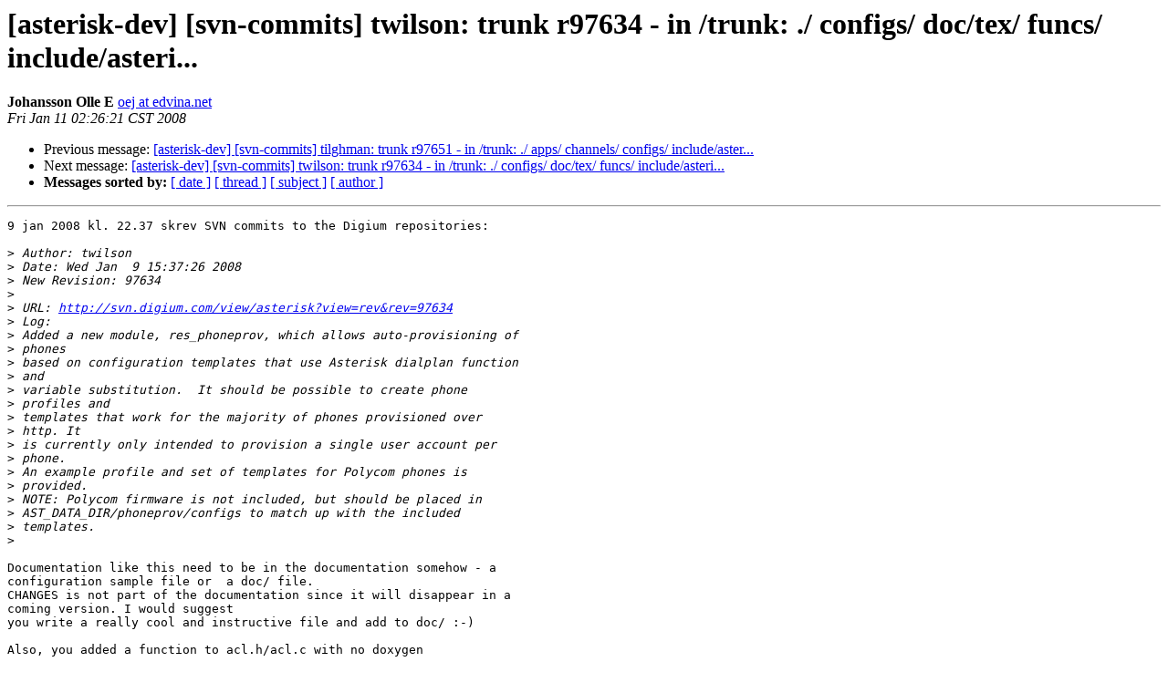

--- FILE ---
content_type: text/html
request_url: http://lists.digium.com/pipermail/asterisk-dev/2008-January/031437.html
body_size: 4446
content:
<!DOCTYPE HTML PUBLIC "-//W3C//DTD HTML 3.2//EN">
<HTML>
 <HEAD>
   <TITLE> [asterisk-dev] [svn-commits] twilson: trunk r97634 - in /trunk:	./ configs/ doc/tex/ funcs/ include/asteri...
   </TITLE>
   <LINK REL="Index" HREF="index.html" >
   <LINK REL="made" HREF="mailto:asterisk-dev%40lists.digium.com?Subject=%5Basterisk-dev%5D%20%5Bsvn-commits%5D%20twilson%3A%20trunk%20r97634%20-%20in%20/trunk%3A%0A%09./%20configs/%20doc/tex/%20funcs/%20include/asteri...&In-Reply-To=20080109213727.F1311A9DF61%40lists.digium.internal">
   <META NAME="robots" CONTENT="index,nofollow">
   <META http-equiv="Content-Type" content="text/html; charset=us-ascii">
   <LINK REL="Previous"  HREF="031436.html">
   <LINK REL="Next"  HREF="031439.html">
 </HEAD>
 <BODY BGCOLOR="#ffffff">
   <H1>[asterisk-dev] [svn-commits] twilson: trunk r97634 - in /trunk:	./ configs/ doc/tex/ funcs/ include/asteri...</H1>
    <B>Johansson Olle E</B> 
    <A HREF="mailto:asterisk-dev%40lists.digium.com?Subject=%5Basterisk-dev%5D%20%5Bsvn-commits%5D%20twilson%3A%20trunk%20r97634%20-%20in%20/trunk%3A%0A%09./%20configs/%20doc/tex/%20funcs/%20include/asteri...&In-Reply-To=20080109213727.F1311A9DF61%40lists.digium.internal"
       TITLE="[asterisk-dev] [svn-commits] twilson: trunk r97634 - in /trunk:	./ configs/ doc/tex/ funcs/ include/asteri...">oej at edvina.net
       </A><BR>
    <I>Fri Jan 11 02:26:21 CST 2008</I>
    <P><UL>
        <LI>Previous message: <A HREF="031436.html">[asterisk-dev] [svn-commits] tilghman: trunk r97651 - in	/trunk: ./ apps/ channels/ configs/ include/aster...
</A></li>
        <LI>Next message: <A HREF="031439.html">[asterisk-dev] [svn-commits] twilson: trunk r97634 - in /trunk:	./ configs/ doc/tex/ funcs/ include/asteri...
</A></li>
         <LI> <B>Messages sorted by:</B> 
              <a href="date.html#31437">[ date ]</a>
              <a href="thread.html#31437">[ thread ]</a>
              <a href="subject.html#31437">[ subject ]</a>
              <a href="author.html#31437">[ author ]</a>
         </LI>
       </UL>
    <HR>  
<!--beginarticle-->
<PRE>
9 jan 2008 kl. 22.37 skrev SVN commits to the Digium repositories:

&gt;<i> Author: twilson
</I>&gt;<i> Date: Wed Jan  9 15:37:26 2008
</I>&gt;<i> New Revision: 97634
</I>&gt;<i>
</I>&gt;<i> URL: <A HREF="http://svn.digium.com/view/asterisk?view=rev&amp;rev=97634">http://svn.digium.com/view/asterisk?view=rev&amp;rev=97634</A>
</I>&gt;<i> Log:
</I>&gt;<i> Added a new module, res_phoneprov, which allows auto-provisioning of  
</I>&gt;<i> phones
</I>&gt;<i> based on configuration templates that use Asterisk dialplan function  
</I>&gt;<i> and
</I>&gt;<i> variable substitution.  It should be possible to create phone  
</I>&gt;<i> profiles and
</I>&gt;<i> templates that work for the majority of phones provisioned over  
</I>&gt;<i> http. It
</I>&gt;<i> is currently only intended to provision a single user account per  
</I>&gt;<i> phone.
</I>&gt;<i> An example profile and set of templates for Polycom phones is  
</I>&gt;<i> provided.
</I>&gt;<i> NOTE: Polycom firmware is not included, but should be placed in
</I>&gt;<i> AST_DATA_DIR/phoneprov/configs to match up with the included  
</I>&gt;<i> templates.
</I>&gt;<i>
</I>
Documentation like this need to be in the documentation somehow - a  
configuration sample file or  a doc/ file.
CHANGES is not part of the documentation since it will disappear in a  
coming version. I would suggest
you write a really cool and instructive file and add to doc/ :-)

Also, you added a function to acl.h/acl.c with no doxygen  
documentation, that needs to be fixed.

Cheers,
/Olle

</PRE>









<!--endarticle-->
    <HR>
    <P><UL>
        <!--threads-->
	<LI>Previous message: <A HREF="031436.html">[asterisk-dev] [svn-commits] tilghman: trunk r97651 - in	/trunk: ./ apps/ channels/ configs/ include/aster...
</A></li>
	<LI>Next message: <A HREF="031439.html">[asterisk-dev] [svn-commits] twilson: trunk r97634 - in /trunk:	./ configs/ doc/tex/ funcs/ include/asteri...
</A></li>
         <LI> <B>Messages sorted by:</B> 
              <a href="date.html#31437">[ date ]</a>
              <a href="thread.html#31437">[ thread ]</a>
              <a href="subject.html#31437">[ subject ]</a>
              <a href="author.html#31437">[ author ]</a>
         </LI>
       </UL>

<hr>
<a href="../../../mailman/listinfo/asterisk-dev.html">More information about the asterisk-dev
mailing list</a><br>
</body></html>
